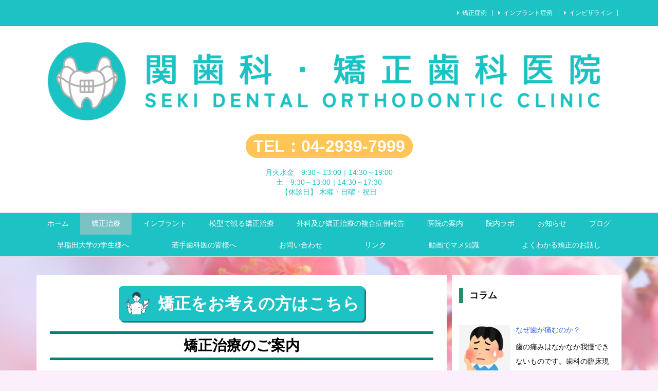

--- FILE ---
content_type: text/html; charset=UTF-8
request_url: https://player.vimeo.com/video/438873624
body_size: 6316
content:
<!DOCTYPE html>
<html lang="en">
<head>
  <meta charset="utf-8">
  <meta name="viewport" content="width=device-width,initial-scale=1,user-scalable=yes">
  
  <link rel="canonical" href="https://player.vimeo.com/video/438873624">
  <meta name="googlebot" content="noindex,indexifembedded">
  
  
  <title>矯正 上顎前突症例 on Vimeo</title>
  <style>
      body, html, .player, .fallback {
          overflow: hidden;
          width: 100%;
          height: 100%;
          margin: 0;
          padding: 0;
      }
      .fallback {
          
              background-color: transparent;
          
      }
      .player.loading { opacity: 0; }
      .fallback iframe {
          position: fixed;
          left: 0;
          top: 0;
          width: 100%;
          height: 100%;
      }
  </style>
  <link rel="modulepreload" href="https://f.vimeocdn.com/p/4.46.19/js/player.module.js" crossorigin="anonymous">
  <link rel="modulepreload" href="https://f.vimeocdn.com/p/4.46.19/js/vendor.module.js" crossorigin="anonymous">
  <link rel="preload" href="https://f.vimeocdn.com/p/4.46.19/css/player.css" as="style">
</head>

<body>


<div class="vp-placeholder">
    <style>
        .vp-placeholder,
        .vp-placeholder-thumb,
        .vp-placeholder-thumb::before,
        .vp-placeholder-thumb::after {
            position: absolute;
            top: 0;
            bottom: 0;
            left: 0;
            right: 0;
        }
        .vp-placeholder {
            visibility: hidden;
            width: 100%;
            max-height: 100%;
            height: calc(1080 / 1920 * 100vw);
            max-width: calc(1920 / 1080 * 100vh);
            margin: auto;
        }
        .vp-placeholder-carousel {
            display: none;
            background-color: #000;
            position: absolute;
            left: 0;
            right: 0;
            bottom: -60px;
            height: 60px;
        }
    </style>

    

    
        <style>
            .vp-placeholder-thumb {
                overflow: hidden;
                width: 100%;
                max-height: 100%;
                margin: auto;
            }
            .vp-placeholder-thumb::before,
            .vp-placeholder-thumb::after {
                content: "";
                display: block;
                filter: blur(7px);
                margin: 0;
                background: url(https://i.vimeocdn.com/video/928608611-9cb79a170850724b81ffc2609c20f5b689267ddab510bc742730c8929f982eb9-d?mw=80&q=85) 50% 50% / contain no-repeat;
            }
            .vp-placeholder-thumb::before {
                 
                margin: -30px;
            }
        </style>
    

    <div class="vp-placeholder-thumb"></div>
    <div class="vp-placeholder-carousel"></div>
    <script>function placeholderInit(t,h,d,s,n,o){var i=t.querySelector(".vp-placeholder"),v=t.querySelector(".vp-placeholder-thumb");if(h){var p=function(){try{return window.self!==window.top}catch(a){return!0}}(),w=200,y=415,r=60;if(!p&&window.innerWidth>=w&&window.innerWidth<y){i.style.bottom=r+"px",i.style.maxHeight="calc(100vh - "+r+"px)",i.style.maxWidth="calc("+n+" / "+o+" * (100vh - "+r+"px))";var f=t.querySelector(".vp-placeholder-carousel");f.style.display="block"}}if(d){var e=new Image;e.onload=function(){var a=n/o,c=e.width/e.height;if(c<=.95*a||c>=1.05*a){var l=i.getBoundingClientRect(),g=l.right-l.left,b=l.bottom-l.top,m=window.innerWidth/g*100,x=window.innerHeight/b*100;v.style.height="calc("+e.height+" / "+e.width+" * "+m+"vw)",v.style.maxWidth="calc("+e.width+" / "+e.height+" * "+x+"vh)"}i.style.visibility="visible"},e.src=s}else i.style.visibility="visible"}
</script>
    <script>placeholderInit(document,  false ,  true , "https://i.vimeocdn.com/video/928608611-9cb79a170850724b81ffc2609c20f5b689267ddab510bc742730c8929f982eb9-d?mw=80\u0026q=85",  1920 ,  1080 );</script>
</div>

<div id="player" class="player"></div>
<script>window.playerConfig = {"cdn_url":"https://f.vimeocdn.com","vimeo_api_url":"api.vimeo.com","request":{"files":{"dash":{"cdns":{"akfire_interconnect_quic":{"avc_url":"https://vod-adaptive-ak.vimeocdn.com/exp=1765735962~acl=%2F9cdcc38e-d87c-4ec6-80c7-4146722b5339%2Fpsid%3Daa42a26af1db6eabc5e09b1ac5ca53a014c82056122fe7c3919dd186fe4edd3d%2F%2A~hmac=3e582767906919119a4fd283065dc02d9b10343bbf60697c7011f0427634c4c1/9cdcc38e-d87c-4ec6-80c7-4146722b5339/psid=aa42a26af1db6eabc5e09b1ac5ca53a014c82056122fe7c3919dd186fe4edd3d/v2/playlist/av/primary/playlist.json?omit=av1-hevc\u0026pathsig=8c953e4f~J1-UP9Qk6u-nAGRcRbadf2uPuP320zIfPBKbr0L0JSE\u0026r=dXM%3D\u0026rh=fld43","origin":"gcs","url":"https://vod-adaptive-ak.vimeocdn.com/exp=1765735962~acl=%2F9cdcc38e-d87c-4ec6-80c7-4146722b5339%2Fpsid%3Daa42a26af1db6eabc5e09b1ac5ca53a014c82056122fe7c3919dd186fe4edd3d%2F%2A~hmac=3e582767906919119a4fd283065dc02d9b10343bbf60697c7011f0427634c4c1/9cdcc38e-d87c-4ec6-80c7-4146722b5339/psid=aa42a26af1db6eabc5e09b1ac5ca53a014c82056122fe7c3919dd186fe4edd3d/v2/playlist/av/primary/playlist.json?pathsig=8c953e4f~J1-UP9Qk6u-nAGRcRbadf2uPuP320zIfPBKbr0L0JSE\u0026r=dXM%3D\u0026rh=fld43"},"fastly_skyfire":{"avc_url":"https://skyfire.vimeocdn.com/1765735962-0xeabd58d368f16813f4cb29fb06e0657b1faa7788/9cdcc38e-d87c-4ec6-80c7-4146722b5339/psid=aa42a26af1db6eabc5e09b1ac5ca53a014c82056122fe7c3919dd186fe4edd3d/v2/playlist/av/primary/playlist.json?omit=av1-hevc\u0026pathsig=8c953e4f~J1-UP9Qk6u-nAGRcRbadf2uPuP320zIfPBKbr0L0JSE\u0026r=dXM%3D\u0026rh=fld43","origin":"gcs","url":"https://skyfire.vimeocdn.com/1765735962-0xeabd58d368f16813f4cb29fb06e0657b1faa7788/9cdcc38e-d87c-4ec6-80c7-4146722b5339/psid=aa42a26af1db6eabc5e09b1ac5ca53a014c82056122fe7c3919dd186fe4edd3d/v2/playlist/av/primary/playlist.json?pathsig=8c953e4f~J1-UP9Qk6u-nAGRcRbadf2uPuP320zIfPBKbr0L0JSE\u0026r=dXM%3D\u0026rh=fld43"}},"default_cdn":"akfire_interconnect_quic","separate_av":true,"streams":[{"profile":"165","id":"818fe339-fd32-4744-b28a-f10af1331099","fps":29.98,"quality":"540p"},{"profile":"174","id":"cba60f50-65a5-456e-bee8-f7b34644f3d6","fps":29.98,"quality":"720p"},{"profile":"175","id":"f807d5a2-fd94-4d25-a4f1-b9e3bff79f0c","fps":29.98,"quality":"1080p"},{"profile":"164","id":"0ac7cdf4-61b7-467e-b59b-81f99c1aaa8b","fps":29.98,"quality":"360p"},{"profile":"139","id":"3d748c98-0be3-4746-8500-bc5117cbc969","fps":29.98,"quality":"240p"}],"streams_avc":[{"profile":"139","id":"3d748c98-0be3-4746-8500-bc5117cbc969","fps":29.98,"quality":"240p"},{"profile":"165","id":"818fe339-fd32-4744-b28a-f10af1331099","fps":29.98,"quality":"540p"},{"profile":"174","id":"cba60f50-65a5-456e-bee8-f7b34644f3d6","fps":29.98,"quality":"720p"},{"profile":"175","id":"f807d5a2-fd94-4d25-a4f1-b9e3bff79f0c","fps":29.98,"quality":"1080p"},{"profile":"164","id":"0ac7cdf4-61b7-467e-b59b-81f99c1aaa8b","fps":29.98,"quality":"360p"}]},"hls":{"cdns":{"akfire_interconnect_quic":{"avc_url":"https://vod-adaptive-ak.vimeocdn.com/exp=1765735962~acl=%2F9cdcc38e-d87c-4ec6-80c7-4146722b5339%2Fpsid%3Daa42a26af1db6eabc5e09b1ac5ca53a014c82056122fe7c3919dd186fe4edd3d%2F%2A~hmac=3e582767906919119a4fd283065dc02d9b10343bbf60697c7011f0427634c4c1/9cdcc38e-d87c-4ec6-80c7-4146722b5339/psid=aa42a26af1db6eabc5e09b1ac5ca53a014c82056122fe7c3919dd186fe4edd3d/v2/playlist/av/primary/playlist.m3u8?omit=av1-hevc-opus\u0026pathsig=8c953e4f~z-AXngVAr1kDBJiWPHEU_y4tl4VP_n_a2iH6YtLz5T0\u0026r=dXM%3D\u0026rh=fld43\u0026sf=fmp4","origin":"gcs","url":"https://vod-adaptive-ak.vimeocdn.com/exp=1765735962~acl=%2F9cdcc38e-d87c-4ec6-80c7-4146722b5339%2Fpsid%3Daa42a26af1db6eabc5e09b1ac5ca53a014c82056122fe7c3919dd186fe4edd3d%2F%2A~hmac=3e582767906919119a4fd283065dc02d9b10343bbf60697c7011f0427634c4c1/9cdcc38e-d87c-4ec6-80c7-4146722b5339/psid=aa42a26af1db6eabc5e09b1ac5ca53a014c82056122fe7c3919dd186fe4edd3d/v2/playlist/av/primary/playlist.m3u8?omit=opus\u0026pathsig=8c953e4f~z-AXngVAr1kDBJiWPHEU_y4tl4VP_n_a2iH6YtLz5T0\u0026r=dXM%3D\u0026rh=fld43\u0026sf=fmp4"},"fastly_skyfire":{"avc_url":"https://skyfire.vimeocdn.com/1765735962-0xeabd58d368f16813f4cb29fb06e0657b1faa7788/9cdcc38e-d87c-4ec6-80c7-4146722b5339/psid=aa42a26af1db6eabc5e09b1ac5ca53a014c82056122fe7c3919dd186fe4edd3d/v2/playlist/av/primary/playlist.m3u8?omit=av1-hevc-opus\u0026pathsig=8c953e4f~z-AXngVAr1kDBJiWPHEU_y4tl4VP_n_a2iH6YtLz5T0\u0026r=dXM%3D\u0026rh=fld43\u0026sf=fmp4","origin":"gcs","url":"https://skyfire.vimeocdn.com/1765735962-0xeabd58d368f16813f4cb29fb06e0657b1faa7788/9cdcc38e-d87c-4ec6-80c7-4146722b5339/psid=aa42a26af1db6eabc5e09b1ac5ca53a014c82056122fe7c3919dd186fe4edd3d/v2/playlist/av/primary/playlist.m3u8?omit=opus\u0026pathsig=8c953e4f~z-AXngVAr1kDBJiWPHEU_y4tl4VP_n_a2iH6YtLz5T0\u0026r=dXM%3D\u0026rh=fld43\u0026sf=fmp4"}},"default_cdn":"akfire_interconnect_quic","separate_av":true}},"file_codecs":{"av1":[],"avc":["3d748c98-0be3-4746-8500-bc5117cbc969","818fe339-fd32-4744-b28a-f10af1331099","cba60f50-65a5-456e-bee8-f7b34644f3d6","f807d5a2-fd94-4d25-a4f1-b9e3bff79f0c","0ac7cdf4-61b7-467e-b59b-81f99c1aaa8b"],"hevc":{"dvh1":[],"hdr":[],"sdr":[]}},"lang":"en","referrer":"https://seki-dental.com/kyousei-guide/","cookie_domain":".vimeo.com","signature":"c3bdced0f37c4d38ec065e6ebff90a0e","timestamp":1765732362,"expires":3600,"thumb_preview":{"url":"https://videoapi-sprites.vimeocdn.com/video-sprites/image/bdb3502b-f8f9-42f9-846f-5b24f311b60b.0.jpeg?ClientID=sulu\u0026Expires=1765735961\u0026Signature=a2a55e71c1afaf5ecfd657b530eb90011949c6bc","height":2880,"width":4260,"frame_height":240,"frame_width":426,"columns":10,"frames":120},"currency":"USD","session":"f73d8ab4e75ef9534f593b9275b6f8cb44c17eeb1765732362","cookie":{"volume":1,"quality":null,"hd":0,"captions":null,"transcript":null,"captions_styles":{"color":null,"fontSize":null,"fontFamily":null,"fontOpacity":null,"bgOpacity":null,"windowColor":null,"windowOpacity":null,"bgColor":null,"edgeStyle":null},"audio_language":null,"audio_kind":null,"qoe_survey_vote":0,"languages_toast":0},"build":{"backend":"f9ca716","js":"4.46.19"},"urls":{"js":"https://f.vimeocdn.com/p/4.46.19/js/player.js","js_base":"https://f.vimeocdn.com/p/4.46.19/js","js_module":"https://f.vimeocdn.com/p/4.46.19/js/player.module.js","js_vendor_module":"https://f.vimeocdn.com/p/4.46.19/js/vendor.module.js","locales_js":{"de-DE":"https://f.vimeocdn.com/p/4.46.19/js/player.de-DE.js","en":"https://f.vimeocdn.com/p/4.46.19/js/player.js","es":"https://f.vimeocdn.com/p/4.46.19/js/player.es.js","fr-FR":"https://f.vimeocdn.com/p/4.46.19/js/player.fr-FR.js","ja-JP":"https://f.vimeocdn.com/p/4.46.19/js/player.ja-JP.js","ko-KR":"https://f.vimeocdn.com/p/4.46.19/js/player.ko-KR.js","pt-BR":"https://f.vimeocdn.com/p/4.46.19/js/player.pt-BR.js","zh-CN":"https://f.vimeocdn.com/p/4.46.19/js/player.zh-CN.js"},"ambisonics_js":"https://f.vimeocdn.com/p/external/ambisonics.min.js","barebone_js":"https://f.vimeocdn.com/p/4.46.19/js/barebone.js","chromeless_js":"https://f.vimeocdn.com/p/4.46.19/js/chromeless.js","three_js":"https://f.vimeocdn.com/p/external/three.rvimeo.min.js","vuid_js":"https://f.vimeocdn.com/js_opt/modules/utils/vuid.min.js","hive_sdk":"https://f.vimeocdn.com/p/external/hive-sdk.js","hive_interceptor":"https://f.vimeocdn.com/p/external/hive-interceptor.js","proxy":"https://player.vimeo.com/static/proxy.html","css":"https://f.vimeocdn.com/p/4.46.19/css/player.css","chromeless_css":"https://f.vimeocdn.com/p/4.46.19/css/chromeless.css","fresnel":"https://arclight.vimeo.com/add/player-stats","player_telemetry_url":"https://arclight.vimeo.com/player-events","telemetry_base":"https://lensflare.vimeo.com"},"flags":{"plays":1,"dnt":0,"autohide_controls":0,"preload_video":"metadata_on_hover","qoe_survey_forced":0,"ai_widget":0,"ecdn_delta_updates":0,"disable_mms":0,"check_clip_skipping_forward":0},"country":"US","client":{"ip":"3.133.98.98"},"ab_tests":{"cross_origin_texttracks":{"group":"variant","track":false,"data":null}},"atid":"118123536.1765732362","ai_widget_signature":"d731ccfc91a3c4bc399f182e9bfbaceef3bbca88b1626d27064e4a509bfcda9f_1765735962","config_refresh_url":"https://player.vimeo.com/video/438873624/config/request?atid=118123536.1765732362\u0026expires=3600\u0026referrer=https%3A%2F%2Fseki-dental.com%2Fkyousei-guide%2F\u0026session=f73d8ab4e75ef9534f593b9275b6f8cb44c17eeb1765732362\u0026signature=c3bdced0f37c4d38ec065e6ebff90a0e\u0026time=1765732362\u0026v=1"},"player_url":"player.vimeo.com","video":{"id":438873624,"title":"矯正 上顎前突症例","width":1920,"height":1080,"duration":19,"url":"","share_url":"https://vimeo.com/438873624","embed_code":"\u003ciframe title=\"vimeo-player\" src=\"https://player.vimeo.com/video/438873624?h=f1f5be905c\" width=\"640\" height=\"360\" frameborder=\"0\" referrerpolicy=\"strict-origin-when-cross-origin\" allow=\"autoplay; fullscreen; picture-in-picture; clipboard-write; encrypted-media; web-share\"   allowfullscreen\u003e\u003c/iframe\u003e","default_to_hd":0,"privacy":"disable","embed_permission":"whitelist","thumbnail_url":"https://i.vimeocdn.com/video/928608611-9cb79a170850724b81ffc2609c20f5b689267ddab510bc742730c8929f982eb9-d","owner":{"id":70742887,"name":"JTLA-CSSI","img":"https://i.vimeocdn.com/portrait/defaults-blue_60x60?region=us","img_2x":"https://i.vimeocdn.com/portrait/defaults-blue_60x60?region=us","url":"https://vimeo.com/user70742887","account_type":"plus"},"spatial":0,"live_event":null,"version":{"current":null,"available":[{"id":644751863,"file_id":1916671589,"is_current":true}]},"unlisted_hash":null,"rating":{"id":3},"fps":29.98,"bypass_token":"eyJ0eXAiOiJKV1QiLCJhbGciOiJIUzI1NiJ9.eyJjbGlwX2lkIjo0Mzg4NzM2MjQsImV4cCI6MTc2NTczNTk4MH0.kp6aOtXO0UlXoFmZv7XbreyJ1JQFqqU6QZiC-7YSXiU","channel_layout":"stereo","ai":0,"locale":""},"user":{"id":0,"team_id":0,"team_origin_user_id":0,"account_type":"none","liked":0,"watch_later":0,"owner":0,"mod":0,"logged_in":0,"private_mode_enabled":0,"vimeo_api_client_token":"eyJhbGciOiJIUzI1NiIsInR5cCI6IkpXVCJ9.eyJzZXNzaW9uX2lkIjoiZjczZDhhYjRlNzVlZjk1MzRmNTkzYjkyNzViNmY4Y2I0NGMxN2VlYjE3NjU3MzIzNjIiLCJleHAiOjE3NjU3MzU5NjIsImFwcF9pZCI6MTE4MzU5LCJzY29wZXMiOiJwdWJsaWMgc3RhdHMifQ.lruv19o9Yjj1LB8MyPV9ZvDqIx5TsBz-Yr8OVgb8myw"},"view":1,"vimeo_url":"vimeo.com","embed":{"audio_track":"","autoplay":0,"autopause":1,"dnt":0,"editor":0,"keyboard":1,"log_plays":1,"loop":0,"muted":0,"on_site":0,"texttrack":"","transparent":1,"outro":"videos","playsinline":1,"quality":null,"player_id":"","api":null,"app_id":"","color":"","color_one":"000000","color_two":"00adef","color_three":"ffffff","color_four":"000000","context":"embed.main","settings":{"auto_pip":1,"badge":0,"byline":0,"collections":0,"color":0,"force_color_one":0,"force_color_two":0,"force_color_three":0,"force_color_four":0,"embed":0,"fullscreen":1,"like":0,"logo":0,"playbar":1,"portrait":0,"pip":1,"share":0,"spatial_compass":0,"spatial_label":0,"speed":1,"title":0,"volume":1,"watch_later":0,"watch_full_video":1,"controls":1,"airplay":1,"audio_tracks":1,"chapters":1,"chromecast":1,"cc":1,"transcript":1,"quality":1,"play_button_position":0,"ask_ai":0,"skipping_forward":1,"debug_payload_collection_policy":"default"},"create_interactive":{"has_create_interactive":false,"viddata_url":""},"min_quality":null,"max_quality":null,"initial_quality":null,"prefer_mms":1}}</script>
<script>const fullscreenSupported="exitFullscreen"in document||"webkitExitFullscreen"in document||"webkitCancelFullScreen"in document||"mozCancelFullScreen"in document||"msExitFullscreen"in document||"webkitEnterFullScreen"in document.createElement("video");var isIE=checkIE(window.navigator.userAgent),incompatibleBrowser=!fullscreenSupported||isIE;window.noModuleLoading=!1,window.dynamicImportSupported=!1,window.cssLayersSupported=typeof CSSLayerBlockRule<"u",window.isInIFrame=function(){try{return window.self!==window.top}catch(e){return!0}}(),!window.isInIFrame&&/twitter/i.test(navigator.userAgent)&&window.playerConfig.video.url&&(window.location=window.playerConfig.video.url),window.playerConfig.request.lang&&document.documentElement.setAttribute("lang",window.playerConfig.request.lang),window.loadScript=function(e){var n=document.getElementsByTagName("script")[0];n&&n.parentNode?n.parentNode.insertBefore(e,n):document.head.appendChild(e)},window.loadVUID=function(){if(!window.playerConfig.request.flags.dnt&&!window.playerConfig.embed.dnt){window._vuid=[["pid",window.playerConfig.request.session]];var e=document.createElement("script");e.async=!0,e.src=window.playerConfig.request.urls.vuid_js,window.loadScript(e)}},window.loadCSS=function(e,n){var i={cssDone:!1,startTime:new Date().getTime(),link:e.createElement("link")};return i.link.rel="stylesheet",i.link.href=n,e.getElementsByTagName("head")[0].appendChild(i.link),i.link.onload=function(){i.cssDone=!0},i},window.loadLegacyJS=function(e,n){if(incompatibleBrowser){var i=e.querySelector(".vp-placeholder");i&&i.parentNode&&i.parentNode.removeChild(i);let a=`/video/${window.playerConfig.video.id}/fallback`;window.playerConfig.request.referrer&&(a+=`?referrer=${window.playerConfig.request.referrer}`),n.innerHTML=`<div class="fallback"><iframe title="unsupported message" src="${a}" frameborder="0"></iframe></div>`}else{n.className="player loading";var t=window.loadCSS(e,window.playerConfig.request.urls.css),r=e.createElement("script"),o=!1;r.src=window.playerConfig.request.urls.js,window.loadScript(r),r["onreadystatechange"in r?"onreadystatechange":"onload"]=function(){!o&&(!this.readyState||this.readyState==="loaded"||this.readyState==="complete")&&(o=!0,playerObject=new VimeoPlayer(n,window.playerConfig,t.cssDone||{link:t.link,startTime:t.startTime}))},window.loadVUID()}};function checkIE(e){e=e&&e.toLowerCase?e.toLowerCase():"";function n(r){return r=r.toLowerCase(),new RegExp(r).test(e);return browserRegEx}var i=n("msie")?parseFloat(e.replace(/^.*msie (\d+).*$/,"$1")):!1,t=n("trident")?parseFloat(e.replace(/^.*trident\/(\d+)\.(\d+).*$/,"$1.$2"))+4:!1;return i||t}
</script>
<script nomodule>
  window.noModuleLoading = true;
  var playerEl = document.getElementById('player');
  window.loadLegacyJS(document, playerEl);
</script>
<script type="module">try{import("").catch(()=>{})}catch(t){}window.dynamicImportSupported=!0;
</script>
<script type="module">if(!window.dynamicImportSupported||!window.cssLayersSupported){if(!window.noModuleLoading){window.noModuleLoading=!0;var playerEl=document.getElementById("player");window.loadLegacyJS(document,playerEl)}var moduleScriptLoader=document.getElementById("js-module-block");moduleScriptLoader&&moduleScriptLoader.parentElement.removeChild(moduleScriptLoader)}
</script>
<script type="module" id="js-module-block">if(!window.noModuleLoading&&window.dynamicImportSupported&&window.cssLayersSupported){const n=document.getElementById("player"),e=window.loadCSS(document,window.playerConfig.request.urls.css);import(window.playerConfig.request.urls.js_module).then(function(o){new o.VimeoPlayer(n,window.playerConfig,e.cssDone||{link:e.link,startTime:e.startTime}),window.loadVUID()}).catch(function(o){throw/TypeError:[A-z ]+import[A-z ]+module/gi.test(o)&&window.loadLegacyJS(document,n),o})}
</script>

<script type="application/ld+json">{"embedUrl":"https://player.vimeo.com/video/438873624?h=f1f5be905c","thumbnailUrl":"https://i.vimeocdn.com/video/928608611-9cb79a170850724b81ffc2609c20f5b689267ddab510bc742730c8929f982eb9-d?f=webp","name":"矯正 上顎前突症例","description":"矯正 上顎前突症例","duration":"PT19S","uploadDate":"2020-07-16T07:36:05-04:00","@context":"https://schema.org/","@type":"VideoObject"}</script>

</body>
</html>
